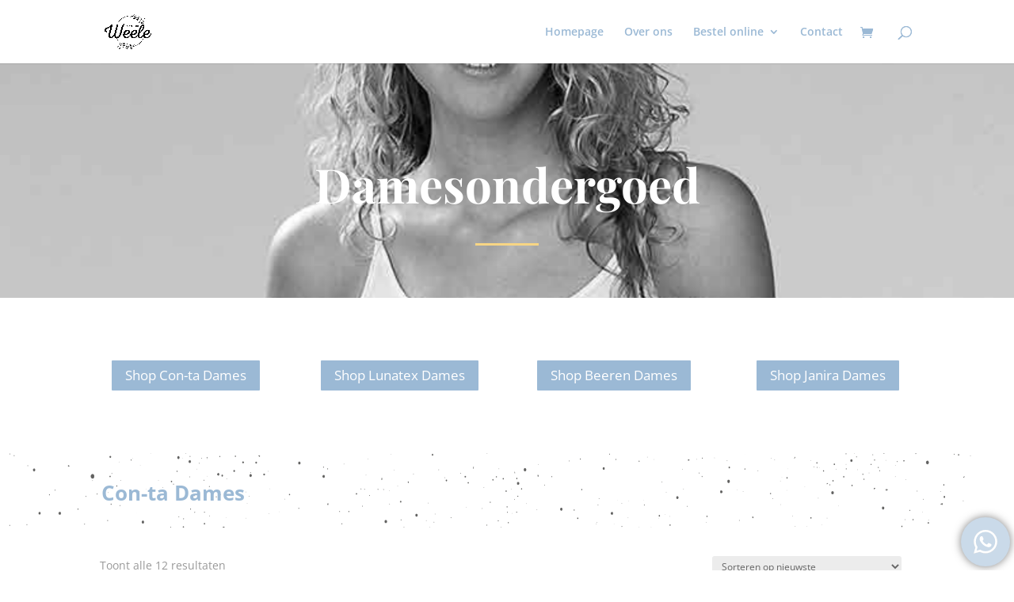

--- FILE ---
content_type: text/css; charset=UTF-8
request_url: https://www.vanderweelegoes.nl/wp-content/et-cache/364/et-core-unified-deferred-364.min.css?ver=1769774602
body_size: 1
content:
div.et_pb_section.et_pb_section_6,div.et_pb_section.et_pb_section_8{background-image:url(https://www.vanderweelegoes.nl/wp-content/uploads/2020/08/achtergrond_vdWeele-02-002.png)!important}.et_pb_section_6.et_pb_section,.et_pb_section_8.et_pb_section{padding-top:6px;padding-bottom:17px;background-color:#ffffff!important}.et_pb_row_6.et_pb_row,.et_pb_row_8.et_pb_row{padding-bottom:4px!important;padding-bottom:4px}.et_pb_text_3 h1,.et_pb_text_4 h1{color:#ffffff!important}.et_pb_text_3,.et_pb_text_4{padding-top:9px!important;margin-top:-4px!important}.et_pb_section_7.et_pb_section{padding-bottom:0px}.et_pb_shop_2 ul.products li.product .onsale,.et_pb_shop_3 ul.products li.product .onsale{padding-top:6px!important;padding-right:18px!important;padding-bottom:6px!important;padding-left:18px!important;margin-top:0px!important;margin-right:0px!important;margin-bottom:0px!important;margin-left:0px!important}.et_pb_shop_2 ul.products li.product .star-rating,.et_pb_shop_3 ul.products li.product .star-rating{width:calc(5.4em + (0px * 4))}.et_pb_section_9.et_pb_section{padding-top:2px}